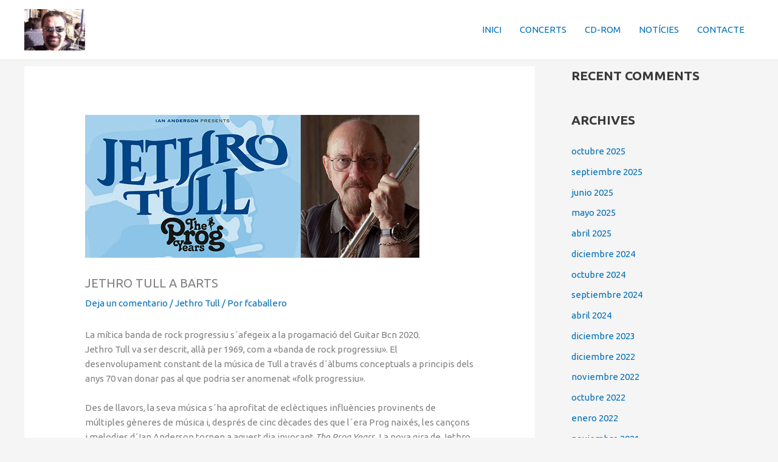

--- FILE ---
content_type: text/html; charset=utf-8
request_url: https://www.google.com/recaptcha/api2/anchor?ar=1&k=6LeuT9IiAAAAAF0_GS3g8eu5p-HLY3ohKThtK6zp&co=aHR0cHM6Ly9mZWxpeGNhYmFsbGVyby5jYXQ6NDQz&hl=en&v=PoyoqOPhxBO7pBk68S4YbpHZ&size=invisible&anchor-ms=20000&execute-ms=30000&cb=r053oumzn4x4
body_size: 48771
content:
<!DOCTYPE HTML><html dir="ltr" lang="en"><head><meta http-equiv="Content-Type" content="text/html; charset=UTF-8">
<meta http-equiv="X-UA-Compatible" content="IE=edge">
<title>reCAPTCHA</title>
<style type="text/css">
/* cyrillic-ext */
@font-face {
  font-family: 'Roboto';
  font-style: normal;
  font-weight: 400;
  font-stretch: 100%;
  src: url(//fonts.gstatic.com/s/roboto/v48/KFO7CnqEu92Fr1ME7kSn66aGLdTylUAMa3GUBHMdazTgWw.woff2) format('woff2');
  unicode-range: U+0460-052F, U+1C80-1C8A, U+20B4, U+2DE0-2DFF, U+A640-A69F, U+FE2E-FE2F;
}
/* cyrillic */
@font-face {
  font-family: 'Roboto';
  font-style: normal;
  font-weight: 400;
  font-stretch: 100%;
  src: url(//fonts.gstatic.com/s/roboto/v48/KFO7CnqEu92Fr1ME7kSn66aGLdTylUAMa3iUBHMdazTgWw.woff2) format('woff2');
  unicode-range: U+0301, U+0400-045F, U+0490-0491, U+04B0-04B1, U+2116;
}
/* greek-ext */
@font-face {
  font-family: 'Roboto';
  font-style: normal;
  font-weight: 400;
  font-stretch: 100%;
  src: url(//fonts.gstatic.com/s/roboto/v48/KFO7CnqEu92Fr1ME7kSn66aGLdTylUAMa3CUBHMdazTgWw.woff2) format('woff2');
  unicode-range: U+1F00-1FFF;
}
/* greek */
@font-face {
  font-family: 'Roboto';
  font-style: normal;
  font-weight: 400;
  font-stretch: 100%;
  src: url(//fonts.gstatic.com/s/roboto/v48/KFO7CnqEu92Fr1ME7kSn66aGLdTylUAMa3-UBHMdazTgWw.woff2) format('woff2');
  unicode-range: U+0370-0377, U+037A-037F, U+0384-038A, U+038C, U+038E-03A1, U+03A3-03FF;
}
/* math */
@font-face {
  font-family: 'Roboto';
  font-style: normal;
  font-weight: 400;
  font-stretch: 100%;
  src: url(//fonts.gstatic.com/s/roboto/v48/KFO7CnqEu92Fr1ME7kSn66aGLdTylUAMawCUBHMdazTgWw.woff2) format('woff2');
  unicode-range: U+0302-0303, U+0305, U+0307-0308, U+0310, U+0312, U+0315, U+031A, U+0326-0327, U+032C, U+032F-0330, U+0332-0333, U+0338, U+033A, U+0346, U+034D, U+0391-03A1, U+03A3-03A9, U+03B1-03C9, U+03D1, U+03D5-03D6, U+03F0-03F1, U+03F4-03F5, U+2016-2017, U+2034-2038, U+203C, U+2040, U+2043, U+2047, U+2050, U+2057, U+205F, U+2070-2071, U+2074-208E, U+2090-209C, U+20D0-20DC, U+20E1, U+20E5-20EF, U+2100-2112, U+2114-2115, U+2117-2121, U+2123-214F, U+2190, U+2192, U+2194-21AE, U+21B0-21E5, U+21F1-21F2, U+21F4-2211, U+2213-2214, U+2216-22FF, U+2308-230B, U+2310, U+2319, U+231C-2321, U+2336-237A, U+237C, U+2395, U+239B-23B7, U+23D0, U+23DC-23E1, U+2474-2475, U+25AF, U+25B3, U+25B7, U+25BD, U+25C1, U+25CA, U+25CC, U+25FB, U+266D-266F, U+27C0-27FF, U+2900-2AFF, U+2B0E-2B11, U+2B30-2B4C, U+2BFE, U+3030, U+FF5B, U+FF5D, U+1D400-1D7FF, U+1EE00-1EEFF;
}
/* symbols */
@font-face {
  font-family: 'Roboto';
  font-style: normal;
  font-weight: 400;
  font-stretch: 100%;
  src: url(//fonts.gstatic.com/s/roboto/v48/KFO7CnqEu92Fr1ME7kSn66aGLdTylUAMaxKUBHMdazTgWw.woff2) format('woff2');
  unicode-range: U+0001-000C, U+000E-001F, U+007F-009F, U+20DD-20E0, U+20E2-20E4, U+2150-218F, U+2190, U+2192, U+2194-2199, U+21AF, U+21E6-21F0, U+21F3, U+2218-2219, U+2299, U+22C4-22C6, U+2300-243F, U+2440-244A, U+2460-24FF, U+25A0-27BF, U+2800-28FF, U+2921-2922, U+2981, U+29BF, U+29EB, U+2B00-2BFF, U+4DC0-4DFF, U+FFF9-FFFB, U+10140-1018E, U+10190-1019C, U+101A0, U+101D0-101FD, U+102E0-102FB, U+10E60-10E7E, U+1D2C0-1D2D3, U+1D2E0-1D37F, U+1F000-1F0FF, U+1F100-1F1AD, U+1F1E6-1F1FF, U+1F30D-1F30F, U+1F315, U+1F31C, U+1F31E, U+1F320-1F32C, U+1F336, U+1F378, U+1F37D, U+1F382, U+1F393-1F39F, U+1F3A7-1F3A8, U+1F3AC-1F3AF, U+1F3C2, U+1F3C4-1F3C6, U+1F3CA-1F3CE, U+1F3D4-1F3E0, U+1F3ED, U+1F3F1-1F3F3, U+1F3F5-1F3F7, U+1F408, U+1F415, U+1F41F, U+1F426, U+1F43F, U+1F441-1F442, U+1F444, U+1F446-1F449, U+1F44C-1F44E, U+1F453, U+1F46A, U+1F47D, U+1F4A3, U+1F4B0, U+1F4B3, U+1F4B9, U+1F4BB, U+1F4BF, U+1F4C8-1F4CB, U+1F4D6, U+1F4DA, U+1F4DF, U+1F4E3-1F4E6, U+1F4EA-1F4ED, U+1F4F7, U+1F4F9-1F4FB, U+1F4FD-1F4FE, U+1F503, U+1F507-1F50B, U+1F50D, U+1F512-1F513, U+1F53E-1F54A, U+1F54F-1F5FA, U+1F610, U+1F650-1F67F, U+1F687, U+1F68D, U+1F691, U+1F694, U+1F698, U+1F6AD, U+1F6B2, U+1F6B9-1F6BA, U+1F6BC, U+1F6C6-1F6CF, U+1F6D3-1F6D7, U+1F6E0-1F6EA, U+1F6F0-1F6F3, U+1F6F7-1F6FC, U+1F700-1F7FF, U+1F800-1F80B, U+1F810-1F847, U+1F850-1F859, U+1F860-1F887, U+1F890-1F8AD, U+1F8B0-1F8BB, U+1F8C0-1F8C1, U+1F900-1F90B, U+1F93B, U+1F946, U+1F984, U+1F996, U+1F9E9, U+1FA00-1FA6F, U+1FA70-1FA7C, U+1FA80-1FA89, U+1FA8F-1FAC6, U+1FACE-1FADC, U+1FADF-1FAE9, U+1FAF0-1FAF8, U+1FB00-1FBFF;
}
/* vietnamese */
@font-face {
  font-family: 'Roboto';
  font-style: normal;
  font-weight: 400;
  font-stretch: 100%;
  src: url(//fonts.gstatic.com/s/roboto/v48/KFO7CnqEu92Fr1ME7kSn66aGLdTylUAMa3OUBHMdazTgWw.woff2) format('woff2');
  unicode-range: U+0102-0103, U+0110-0111, U+0128-0129, U+0168-0169, U+01A0-01A1, U+01AF-01B0, U+0300-0301, U+0303-0304, U+0308-0309, U+0323, U+0329, U+1EA0-1EF9, U+20AB;
}
/* latin-ext */
@font-face {
  font-family: 'Roboto';
  font-style: normal;
  font-weight: 400;
  font-stretch: 100%;
  src: url(//fonts.gstatic.com/s/roboto/v48/KFO7CnqEu92Fr1ME7kSn66aGLdTylUAMa3KUBHMdazTgWw.woff2) format('woff2');
  unicode-range: U+0100-02BA, U+02BD-02C5, U+02C7-02CC, U+02CE-02D7, U+02DD-02FF, U+0304, U+0308, U+0329, U+1D00-1DBF, U+1E00-1E9F, U+1EF2-1EFF, U+2020, U+20A0-20AB, U+20AD-20C0, U+2113, U+2C60-2C7F, U+A720-A7FF;
}
/* latin */
@font-face {
  font-family: 'Roboto';
  font-style: normal;
  font-weight: 400;
  font-stretch: 100%;
  src: url(//fonts.gstatic.com/s/roboto/v48/KFO7CnqEu92Fr1ME7kSn66aGLdTylUAMa3yUBHMdazQ.woff2) format('woff2');
  unicode-range: U+0000-00FF, U+0131, U+0152-0153, U+02BB-02BC, U+02C6, U+02DA, U+02DC, U+0304, U+0308, U+0329, U+2000-206F, U+20AC, U+2122, U+2191, U+2193, U+2212, U+2215, U+FEFF, U+FFFD;
}
/* cyrillic-ext */
@font-face {
  font-family: 'Roboto';
  font-style: normal;
  font-weight: 500;
  font-stretch: 100%;
  src: url(//fonts.gstatic.com/s/roboto/v48/KFO7CnqEu92Fr1ME7kSn66aGLdTylUAMa3GUBHMdazTgWw.woff2) format('woff2');
  unicode-range: U+0460-052F, U+1C80-1C8A, U+20B4, U+2DE0-2DFF, U+A640-A69F, U+FE2E-FE2F;
}
/* cyrillic */
@font-face {
  font-family: 'Roboto';
  font-style: normal;
  font-weight: 500;
  font-stretch: 100%;
  src: url(//fonts.gstatic.com/s/roboto/v48/KFO7CnqEu92Fr1ME7kSn66aGLdTylUAMa3iUBHMdazTgWw.woff2) format('woff2');
  unicode-range: U+0301, U+0400-045F, U+0490-0491, U+04B0-04B1, U+2116;
}
/* greek-ext */
@font-face {
  font-family: 'Roboto';
  font-style: normal;
  font-weight: 500;
  font-stretch: 100%;
  src: url(//fonts.gstatic.com/s/roboto/v48/KFO7CnqEu92Fr1ME7kSn66aGLdTylUAMa3CUBHMdazTgWw.woff2) format('woff2');
  unicode-range: U+1F00-1FFF;
}
/* greek */
@font-face {
  font-family: 'Roboto';
  font-style: normal;
  font-weight: 500;
  font-stretch: 100%;
  src: url(//fonts.gstatic.com/s/roboto/v48/KFO7CnqEu92Fr1ME7kSn66aGLdTylUAMa3-UBHMdazTgWw.woff2) format('woff2');
  unicode-range: U+0370-0377, U+037A-037F, U+0384-038A, U+038C, U+038E-03A1, U+03A3-03FF;
}
/* math */
@font-face {
  font-family: 'Roboto';
  font-style: normal;
  font-weight: 500;
  font-stretch: 100%;
  src: url(//fonts.gstatic.com/s/roboto/v48/KFO7CnqEu92Fr1ME7kSn66aGLdTylUAMawCUBHMdazTgWw.woff2) format('woff2');
  unicode-range: U+0302-0303, U+0305, U+0307-0308, U+0310, U+0312, U+0315, U+031A, U+0326-0327, U+032C, U+032F-0330, U+0332-0333, U+0338, U+033A, U+0346, U+034D, U+0391-03A1, U+03A3-03A9, U+03B1-03C9, U+03D1, U+03D5-03D6, U+03F0-03F1, U+03F4-03F5, U+2016-2017, U+2034-2038, U+203C, U+2040, U+2043, U+2047, U+2050, U+2057, U+205F, U+2070-2071, U+2074-208E, U+2090-209C, U+20D0-20DC, U+20E1, U+20E5-20EF, U+2100-2112, U+2114-2115, U+2117-2121, U+2123-214F, U+2190, U+2192, U+2194-21AE, U+21B0-21E5, U+21F1-21F2, U+21F4-2211, U+2213-2214, U+2216-22FF, U+2308-230B, U+2310, U+2319, U+231C-2321, U+2336-237A, U+237C, U+2395, U+239B-23B7, U+23D0, U+23DC-23E1, U+2474-2475, U+25AF, U+25B3, U+25B7, U+25BD, U+25C1, U+25CA, U+25CC, U+25FB, U+266D-266F, U+27C0-27FF, U+2900-2AFF, U+2B0E-2B11, U+2B30-2B4C, U+2BFE, U+3030, U+FF5B, U+FF5D, U+1D400-1D7FF, U+1EE00-1EEFF;
}
/* symbols */
@font-face {
  font-family: 'Roboto';
  font-style: normal;
  font-weight: 500;
  font-stretch: 100%;
  src: url(//fonts.gstatic.com/s/roboto/v48/KFO7CnqEu92Fr1ME7kSn66aGLdTylUAMaxKUBHMdazTgWw.woff2) format('woff2');
  unicode-range: U+0001-000C, U+000E-001F, U+007F-009F, U+20DD-20E0, U+20E2-20E4, U+2150-218F, U+2190, U+2192, U+2194-2199, U+21AF, U+21E6-21F0, U+21F3, U+2218-2219, U+2299, U+22C4-22C6, U+2300-243F, U+2440-244A, U+2460-24FF, U+25A0-27BF, U+2800-28FF, U+2921-2922, U+2981, U+29BF, U+29EB, U+2B00-2BFF, U+4DC0-4DFF, U+FFF9-FFFB, U+10140-1018E, U+10190-1019C, U+101A0, U+101D0-101FD, U+102E0-102FB, U+10E60-10E7E, U+1D2C0-1D2D3, U+1D2E0-1D37F, U+1F000-1F0FF, U+1F100-1F1AD, U+1F1E6-1F1FF, U+1F30D-1F30F, U+1F315, U+1F31C, U+1F31E, U+1F320-1F32C, U+1F336, U+1F378, U+1F37D, U+1F382, U+1F393-1F39F, U+1F3A7-1F3A8, U+1F3AC-1F3AF, U+1F3C2, U+1F3C4-1F3C6, U+1F3CA-1F3CE, U+1F3D4-1F3E0, U+1F3ED, U+1F3F1-1F3F3, U+1F3F5-1F3F7, U+1F408, U+1F415, U+1F41F, U+1F426, U+1F43F, U+1F441-1F442, U+1F444, U+1F446-1F449, U+1F44C-1F44E, U+1F453, U+1F46A, U+1F47D, U+1F4A3, U+1F4B0, U+1F4B3, U+1F4B9, U+1F4BB, U+1F4BF, U+1F4C8-1F4CB, U+1F4D6, U+1F4DA, U+1F4DF, U+1F4E3-1F4E6, U+1F4EA-1F4ED, U+1F4F7, U+1F4F9-1F4FB, U+1F4FD-1F4FE, U+1F503, U+1F507-1F50B, U+1F50D, U+1F512-1F513, U+1F53E-1F54A, U+1F54F-1F5FA, U+1F610, U+1F650-1F67F, U+1F687, U+1F68D, U+1F691, U+1F694, U+1F698, U+1F6AD, U+1F6B2, U+1F6B9-1F6BA, U+1F6BC, U+1F6C6-1F6CF, U+1F6D3-1F6D7, U+1F6E0-1F6EA, U+1F6F0-1F6F3, U+1F6F7-1F6FC, U+1F700-1F7FF, U+1F800-1F80B, U+1F810-1F847, U+1F850-1F859, U+1F860-1F887, U+1F890-1F8AD, U+1F8B0-1F8BB, U+1F8C0-1F8C1, U+1F900-1F90B, U+1F93B, U+1F946, U+1F984, U+1F996, U+1F9E9, U+1FA00-1FA6F, U+1FA70-1FA7C, U+1FA80-1FA89, U+1FA8F-1FAC6, U+1FACE-1FADC, U+1FADF-1FAE9, U+1FAF0-1FAF8, U+1FB00-1FBFF;
}
/* vietnamese */
@font-face {
  font-family: 'Roboto';
  font-style: normal;
  font-weight: 500;
  font-stretch: 100%;
  src: url(//fonts.gstatic.com/s/roboto/v48/KFO7CnqEu92Fr1ME7kSn66aGLdTylUAMa3OUBHMdazTgWw.woff2) format('woff2');
  unicode-range: U+0102-0103, U+0110-0111, U+0128-0129, U+0168-0169, U+01A0-01A1, U+01AF-01B0, U+0300-0301, U+0303-0304, U+0308-0309, U+0323, U+0329, U+1EA0-1EF9, U+20AB;
}
/* latin-ext */
@font-face {
  font-family: 'Roboto';
  font-style: normal;
  font-weight: 500;
  font-stretch: 100%;
  src: url(//fonts.gstatic.com/s/roboto/v48/KFO7CnqEu92Fr1ME7kSn66aGLdTylUAMa3KUBHMdazTgWw.woff2) format('woff2');
  unicode-range: U+0100-02BA, U+02BD-02C5, U+02C7-02CC, U+02CE-02D7, U+02DD-02FF, U+0304, U+0308, U+0329, U+1D00-1DBF, U+1E00-1E9F, U+1EF2-1EFF, U+2020, U+20A0-20AB, U+20AD-20C0, U+2113, U+2C60-2C7F, U+A720-A7FF;
}
/* latin */
@font-face {
  font-family: 'Roboto';
  font-style: normal;
  font-weight: 500;
  font-stretch: 100%;
  src: url(//fonts.gstatic.com/s/roboto/v48/KFO7CnqEu92Fr1ME7kSn66aGLdTylUAMa3yUBHMdazQ.woff2) format('woff2');
  unicode-range: U+0000-00FF, U+0131, U+0152-0153, U+02BB-02BC, U+02C6, U+02DA, U+02DC, U+0304, U+0308, U+0329, U+2000-206F, U+20AC, U+2122, U+2191, U+2193, U+2212, U+2215, U+FEFF, U+FFFD;
}
/* cyrillic-ext */
@font-face {
  font-family: 'Roboto';
  font-style: normal;
  font-weight: 900;
  font-stretch: 100%;
  src: url(//fonts.gstatic.com/s/roboto/v48/KFO7CnqEu92Fr1ME7kSn66aGLdTylUAMa3GUBHMdazTgWw.woff2) format('woff2');
  unicode-range: U+0460-052F, U+1C80-1C8A, U+20B4, U+2DE0-2DFF, U+A640-A69F, U+FE2E-FE2F;
}
/* cyrillic */
@font-face {
  font-family: 'Roboto';
  font-style: normal;
  font-weight: 900;
  font-stretch: 100%;
  src: url(//fonts.gstatic.com/s/roboto/v48/KFO7CnqEu92Fr1ME7kSn66aGLdTylUAMa3iUBHMdazTgWw.woff2) format('woff2');
  unicode-range: U+0301, U+0400-045F, U+0490-0491, U+04B0-04B1, U+2116;
}
/* greek-ext */
@font-face {
  font-family: 'Roboto';
  font-style: normal;
  font-weight: 900;
  font-stretch: 100%;
  src: url(//fonts.gstatic.com/s/roboto/v48/KFO7CnqEu92Fr1ME7kSn66aGLdTylUAMa3CUBHMdazTgWw.woff2) format('woff2');
  unicode-range: U+1F00-1FFF;
}
/* greek */
@font-face {
  font-family: 'Roboto';
  font-style: normal;
  font-weight: 900;
  font-stretch: 100%;
  src: url(//fonts.gstatic.com/s/roboto/v48/KFO7CnqEu92Fr1ME7kSn66aGLdTylUAMa3-UBHMdazTgWw.woff2) format('woff2');
  unicode-range: U+0370-0377, U+037A-037F, U+0384-038A, U+038C, U+038E-03A1, U+03A3-03FF;
}
/* math */
@font-face {
  font-family: 'Roboto';
  font-style: normal;
  font-weight: 900;
  font-stretch: 100%;
  src: url(//fonts.gstatic.com/s/roboto/v48/KFO7CnqEu92Fr1ME7kSn66aGLdTylUAMawCUBHMdazTgWw.woff2) format('woff2');
  unicode-range: U+0302-0303, U+0305, U+0307-0308, U+0310, U+0312, U+0315, U+031A, U+0326-0327, U+032C, U+032F-0330, U+0332-0333, U+0338, U+033A, U+0346, U+034D, U+0391-03A1, U+03A3-03A9, U+03B1-03C9, U+03D1, U+03D5-03D6, U+03F0-03F1, U+03F4-03F5, U+2016-2017, U+2034-2038, U+203C, U+2040, U+2043, U+2047, U+2050, U+2057, U+205F, U+2070-2071, U+2074-208E, U+2090-209C, U+20D0-20DC, U+20E1, U+20E5-20EF, U+2100-2112, U+2114-2115, U+2117-2121, U+2123-214F, U+2190, U+2192, U+2194-21AE, U+21B0-21E5, U+21F1-21F2, U+21F4-2211, U+2213-2214, U+2216-22FF, U+2308-230B, U+2310, U+2319, U+231C-2321, U+2336-237A, U+237C, U+2395, U+239B-23B7, U+23D0, U+23DC-23E1, U+2474-2475, U+25AF, U+25B3, U+25B7, U+25BD, U+25C1, U+25CA, U+25CC, U+25FB, U+266D-266F, U+27C0-27FF, U+2900-2AFF, U+2B0E-2B11, U+2B30-2B4C, U+2BFE, U+3030, U+FF5B, U+FF5D, U+1D400-1D7FF, U+1EE00-1EEFF;
}
/* symbols */
@font-face {
  font-family: 'Roboto';
  font-style: normal;
  font-weight: 900;
  font-stretch: 100%;
  src: url(//fonts.gstatic.com/s/roboto/v48/KFO7CnqEu92Fr1ME7kSn66aGLdTylUAMaxKUBHMdazTgWw.woff2) format('woff2');
  unicode-range: U+0001-000C, U+000E-001F, U+007F-009F, U+20DD-20E0, U+20E2-20E4, U+2150-218F, U+2190, U+2192, U+2194-2199, U+21AF, U+21E6-21F0, U+21F3, U+2218-2219, U+2299, U+22C4-22C6, U+2300-243F, U+2440-244A, U+2460-24FF, U+25A0-27BF, U+2800-28FF, U+2921-2922, U+2981, U+29BF, U+29EB, U+2B00-2BFF, U+4DC0-4DFF, U+FFF9-FFFB, U+10140-1018E, U+10190-1019C, U+101A0, U+101D0-101FD, U+102E0-102FB, U+10E60-10E7E, U+1D2C0-1D2D3, U+1D2E0-1D37F, U+1F000-1F0FF, U+1F100-1F1AD, U+1F1E6-1F1FF, U+1F30D-1F30F, U+1F315, U+1F31C, U+1F31E, U+1F320-1F32C, U+1F336, U+1F378, U+1F37D, U+1F382, U+1F393-1F39F, U+1F3A7-1F3A8, U+1F3AC-1F3AF, U+1F3C2, U+1F3C4-1F3C6, U+1F3CA-1F3CE, U+1F3D4-1F3E0, U+1F3ED, U+1F3F1-1F3F3, U+1F3F5-1F3F7, U+1F408, U+1F415, U+1F41F, U+1F426, U+1F43F, U+1F441-1F442, U+1F444, U+1F446-1F449, U+1F44C-1F44E, U+1F453, U+1F46A, U+1F47D, U+1F4A3, U+1F4B0, U+1F4B3, U+1F4B9, U+1F4BB, U+1F4BF, U+1F4C8-1F4CB, U+1F4D6, U+1F4DA, U+1F4DF, U+1F4E3-1F4E6, U+1F4EA-1F4ED, U+1F4F7, U+1F4F9-1F4FB, U+1F4FD-1F4FE, U+1F503, U+1F507-1F50B, U+1F50D, U+1F512-1F513, U+1F53E-1F54A, U+1F54F-1F5FA, U+1F610, U+1F650-1F67F, U+1F687, U+1F68D, U+1F691, U+1F694, U+1F698, U+1F6AD, U+1F6B2, U+1F6B9-1F6BA, U+1F6BC, U+1F6C6-1F6CF, U+1F6D3-1F6D7, U+1F6E0-1F6EA, U+1F6F0-1F6F3, U+1F6F7-1F6FC, U+1F700-1F7FF, U+1F800-1F80B, U+1F810-1F847, U+1F850-1F859, U+1F860-1F887, U+1F890-1F8AD, U+1F8B0-1F8BB, U+1F8C0-1F8C1, U+1F900-1F90B, U+1F93B, U+1F946, U+1F984, U+1F996, U+1F9E9, U+1FA00-1FA6F, U+1FA70-1FA7C, U+1FA80-1FA89, U+1FA8F-1FAC6, U+1FACE-1FADC, U+1FADF-1FAE9, U+1FAF0-1FAF8, U+1FB00-1FBFF;
}
/* vietnamese */
@font-face {
  font-family: 'Roboto';
  font-style: normal;
  font-weight: 900;
  font-stretch: 100%;
  src: url(//fonts.gstatic.com/s/roboto/v48/KFO7CnqEu92Fr1ME7kSn66aGLdTylUAMa3OUBHMdazTgWw.woff2) format('woff2');
  unicode-range: U+0102-0103, U+0110-0111, U+0128-0129, U+0168-0169, U+01A0-01A1, U+01AF-01B0, U+0300-0301, U+0303-0304, U+0308-0309, U+0323, U+0329, U+1EA0-1EF9, U+20AB;
}
/* latin-ext */
@font-face {
  font-family: 'Roboto';
  font-style: normal;
  font-weight: 900;
  font-stretch: 100%;
  src: url(//fonts.gstatic.com/s/roboto/v48/KFO7CnqEu92Fr1ME7kSn66aGLdTylUAMa3KUBHMdazTgWw.woff2) format('woff2');
  unicode-range: U+0100-02BA, U+02BD-02C5, U+02C7-02CC, U+02CE-02D7, U+02DD-02FF, U+0304, U+0308, U+0329, U+1D00-1DBF, U+1E00-1E9F, U+1EF2-1EFF, U+2020, U+20A0-20AB, U+20AD-20C0, U+2113, U+2C60-2C7F, U+A720-A7FF;
}
/* latin */
@font-face {
  font-family: 'Roboto';
  font-style: normal;
  font-weight: 900;
  font-stretch: 100%;
  src: url(//fonts.gstatic.com/s/roboto/v48/KFO7CnqEu92Fr1ME7kSn66aGLdTylUAMa3yUBHMdazQ.woff2) format('woff2');
  unicode-range: U+0000-00FF, U+0131, U+0152-0153, U+02BB-02BC, U+02C6, U+02DA, U+02DC, U+0304, U+0308, U+0329, U+2000-206F, U+20AC, U+2122, U+2191, U+2193, U+2212, U+2215, U+FEFF, U+FFFD;
}

</style>
<link rel="stylesheet" type="text/css" href="https://www.gstatic.com/recaptcha/releases/PoyoqOPhxBO7pBk68S4YbpHZ/styles__ltr.css">
<script nonce="ABo8NoL31e4YjlWgPx9S2Q" type="text/javascript">window['__recaptcha_api'] = 'https://www.google.com/recaptcha/api2/';</script>
<script type="text/javascript" src="https://www.gstatic.com/recaptcha/releases/PoyoqOPhxBO7pBk68S4YbpHZ/recaptcha__en.js" nonce="ABo8NoL31e4YjlWgPx9S2Q">
      
    </script></head>
<body><div id="rc-anchor-alert" class="rc-anchor-alert"></div>
<input type="hidden" id="recaptcha-token" value="[base64]">
<script type="text/javascript" nonce="ABo8NoL31e4YjlWgPx9S2Q">
      recaptcha.anchor.Main.init("[\x22ainput\x22,[\x22bgdata\x22,\x22\x22,\[base64]/[base64]/MjU1Ong/[base64]/[base64]/[base64]/[base64]/[base64]/[base64]/[base64]/[base64]/[base64]/[base64]/[base64]/[base64]/[base64]/[base64]/[base64]\\u003d\x22,\[base64]\x22,\x22D8OWwo3DjMOfwrTCmnbDrMKBejZHwp/[base64]/EcOiw57Crx/CmsKGw4F7wpbDkgnDgMOLV8OFKcOQJkp4bmg0w64pYnfCkMKvXGMYw5TDo3B7WMO9d1/DlhzDmlMzKsOTPzLDksOuwqLCgnk0wrfDnwRPF8ORJGYZQFLCmMKWwqZEThjDjMO4wojCscK7w7Y1wpvDu8ORw7LDg2PDosK/w4rDmTrCscK1w7HDs8O8DFnDocKBPcOawoAPfMKuDMO+AsKQMXUxwq0zbMOxDmDDpELDn3PCrcO4eh3Cj3TCtcOKwrPDvVvCjcOSwp0OOUgnwrZ5w6EIwpDClcKkRMKnJsKgGw3CucKXZsOGQxlcwpXDsMKdwp/DvsKXw57Dr8K1w4lTwpHCtcOFWMO8KsO+w5l2wrM5wrIMEGXDh8Oad8Ogw7IWw71iwqcXNSV5w6paw6NfCcONCmpAwqjDu8OWw4jDocK1UALDviXDjCHDg1PCt8KLJsOQESXDi8OKCcKrw65yGArDnVLDlgnCtQIuwr7CrDkkwp/Ct8KOwqNKwrp9FGfDsMKawrsIAnwzccK4wrvDmMK6OMOFPsKJwoAwFMO7w5PDuMKjDAR5w7HClD1DURNgw6vClcOhDMOjey3ClFtdwoJSNnbCpcOiw59zayBNN8OCwoodQcKxMsKIwpdCw4RVRgPCnlppwqjCtcK5AVo/w7Yewr8uRMK1w73CinnDgcO6Z8OqwozCggd6DQnDk8OmwpbCnXHDm04Sw4lFA3/CnsOPwpsGX8O+CcKpHldFw7fDhlQew6JAckzDqcOcDktKwqtZw7rCucOHw4Y3worCssOKbsKIw5gGSyxsGTRUcMOTAMOTwpoQwrEUw6lAbsOhfCZdMCUWw6jDjijDvMOoCBEIbmcLw5PCnFNfaU9lMmzDsUbCliMRQEcCwqXDr03CrRdRZWw5VkAiPsKzw4s/WzfCr8KgwpI5wp4GUcO7GcKjNAxXDMOFwpJCwp1hw7TCvcOdYMOwCHLDv8O3NcKxwofChyRZw6nDoVLCqRTChcOww6vDi8ONwp83w6MjFQEkwo8/dA53wqfDsMOcMsKLw5vCs8KAw58GNsKzSR12w5ocHMKxw6Q4w6FuUcKgw4Nzw6Mtw5/[base64]/[base64]/[base64]/DigJiLsKwOsKlw713wogwQcOnEhoILybCjT7DtcKLw6TDvTkGw5bCun/CgMKDEGjDlMOiCMO1w4JGOkXCpSUIQVbCrcKgZMOPw54ewqhNN3J5wozCpsKnVMOewpxKwrDDt8KieMOeCyRow7V/XsKvwr/DmiPCtMOjMsOQUUfCpH8rNMKXwpYiwqPChMOCO2JqE1R9w6dQwpQkOcKjw6E2wq/[base64]/KQMSf8Kxwq3CtwvDrcKAwp3Cpi4tGgEaby1Xw4Ymw7nDhVpXwoTDiwfCgHPDi8O/XMOkKMKEwohXQwnDo8KXBX3DssOnwofDsz7DoXsWwobCnwUjwrDDmTDDmMOiw41Awr3Dq8OQw6RVwrU2woltw7YpI8K8IsOIGmTDm8KAH3MiRsOyw6YCw6PDr2XCmCNaw4rCicOMwpJMKMKML3HDk8OyLMOcQijCk1vDusKlaCBjJgHDrMOCWW3Cg8OewoLDshbCvV/DoMKwwq5iBGETFMOvbFRWw7UNw5BNaMK+w5FCaHjDvcKaw7/DgcKSdcOxwplJVBbCtAzChsO5ccKvw7TDv8K8w6DCsMOCwqzDrFwvw4tfSF/CokZWclXCjR/CuMO7wpnDpnUVw6tAw5UqwrArZcKzSsOpJSvDo8KMw41NVCZ2bsOrEBIZQsKewphJScOwB8OVKsOlUjjCnUVyLcKEw4xqwoLDl8KtwobDm8KLfwQrwrIaHsOvwrnDvsKKIcKbC8K+w71lwpoVwoLDukLCosK2FUUwXVHDnE3Cr0AgQX5cRF/DoBfDvXzDtMOdVCoudcKbwovDtUnDsDHCvsKWwpbCn8OXwpINw79WADDDkEDCpiLDkQ/DmkPCp8OFJMKEe8K+w7DDiV8WYn/Cj8OUwpNtw71hIgnCuTRiGFNPwpx6FT4Yw5x/[base64]/[base64]/CmCxJwrHDt3BjZ8K8VGJ8w6sSw7BZw4N5wp9mcMOJCMOCWsOEQcOVNcOSw4nDtkvCsnTCm8KFwqHDicKhbEzDpjsuwrTDn8O0wpnCi8KLEgBywqJhw6nDkhIvXMOHw6TCgEwOwrx/wrQEV8Osw73DjksWSHtkM8KAO8OHwqs/B8OXWWvCksKvOMOWCMKTwrQNacK4YMKowppoRQXCkxHDnx9gw6piRVzDl8K5YcK+wrk3UcOCDsK4MkHClsOPUMOVw5DChcK+C3xLwqRMwpTDsGpTwp/DvR8NwqnCqsKSOFVhCBYfZMOVEVPChAY5fRFvRTHDkjfDqsOUHmwCw4drAMOJfcKTX8OxwrVuwrjDv3JaJSHChxVBSzhGw6cJQCrCiMObMWPCt3Rwwog/cnABw5LDo8Ohw4HCkcOjw5hrw5bClitDwofDmsOdw63ClMKDeg9BAcOPRiTCmcKYY8O0AxHCswYLw4vCv8O7w6vDj8KDw7IKf8OAJgzDr8O5w6Qxw5HDpE7DrcO/[base64]/DtcO5w5FxOMOgw7DDmsOHw6sEAMKDwqHCisOnSMKIfcOLw4VrIj1IwonDg2rDrsOMZMKCw6URwrYMBsOoLMKdwqA5w4h3bBfDi0B7w7HCjCkzw5c+JD/[base64]/[base64]/[base64]/Cv8KRYMKBw4t1w4PDocOxCTxsbsOOw5rCssO+bgQrDsO0woN3wqLDkSjChsK1wq0MCMKCaMO6QMK8wozDocKmWk96wpc5w5Auw4bCq0zClsOYTcONw5TCiBcrwq0+woVhwpMBwqXDqF/CvFHCkXMMw7nCv8Oaw5/DjGHCq8O1w4vDmlHCkQXCsifDj8OgWkjDnCzDq8OuwozCq8OkMMKsG8KYD8ObP8OPw4nCicOzwrbClUETFzsZSnVMc8KcCcOtw6vDjsOYwoVdwp7DsG0wI8K1SjYWFMOFTXhxw7gowowyMcKcJcOQC8KGbcO0GcK5w4kseW3CrcOfw7AvPMKSwoxxw6PCtn/[base64]/DgMK2w6oQe8KYwpLCkx3DncK5wo/DrMO2Q8KNwqDCiMO/AMKFw6jDoMOhXMOUwrBwMcKPwpPCg8OMVMOaB8ObHzTDj1kPw5M0w4PCgsKZE8OSw7jCqmVhwrXDocKxwqxUOxDDn8OoLsKtwrDCnirCgSMFw4YJw708wow8KS3Dl0sowqDDssOSZsOBRWXDhsKxw7g8w7bDj3d2wq1kYS3CpX/[base64]/Cl1MMwq46S8OFw7wHw7wZF8OJTsKZw53Do8OGS8KEwq1Lw57DkcKhMDkUMsOzAAjCksO+wqk4w4Ftwrk8wrPCpMObdcKRwprCm8K6wq8ZR3/DgcKPw67Co8KLPAwZw6/DicKdCFzDpsOBwqjDocOBw4fCscO2w488w6vCkcKrRcO1PMOvHiHCimPCrsKTG3LCtMOGwpHDjcOIJVZZG2YAw6llwrBIw6prwpdXTm/CsnPDth/CumAzecO+PgE7wqsFwpzDtzLChcO6woBAQsKlaQDDmAXCtsOFSHTCoW7Cr0tteMKPQF0MbmrDusOjw7AvwqsOd8O1w6TCsnrDmMO4w6EtwqvCnHTDvAsfMAvClHMqS8K+D8K2eMOtYsOLE8OlZlzDisKnOcKrw7/DkcK3JsKqw5taBm/CpnLDjj/CscOfw7VUc1TCnzfCmXVxwpVAw5pdw64DT2pIw6ppNMOOw4x8wql8L37CkMOFw5HDs8O8wr8XSAPDmU09GsOoTMOOw5ULwqzCj8ObMMOHw7/DqnzDjDrCo1XDpGjDhcKkMVTDgT5COHTCuMOow77DvMK6w77Cv8Odwp/DhjhHejt2worDrg9lSWlBPVs5fMO3wq3ClAcZwrXDggM3wppeTMKyH8Oyw7bCm8OScDzDjMK/Inccwp/Dt8OIXCIAw6R1c8O2w47DisOowrwzw4x6w5vCgMOKOsK3FXJAbsOywq4vw7XCksKlTMONwpvDnm3DgMKOYcKnZMKRw7dIw7vDhWxLw47CgMOIw4vCkUfDrMOkNcKHCGEXJh0aUSVPw7NFbMKLD8OIw4DCn8OAw6/[base64]/CsWI1wobDikXDj8Otw5PDrmdtw6ZGIMO0w5vCi2EAw4/Dt8KYw7ApwpnDrlrDnX/DkHXCusOvwo/CuSTDp8KsVcOKRQPDjMOuR8K7OHlNZMKSZsOKw7zDusKcWcKjwoXDh8KLT8O+w5RowpHDvMKTw65/OmPCjsO+w6ZeWcOxXE/DucK9JhjCsisNUMOuFEbDjA8wJcOEDcOoQcKGc0wMVysyw4fCjAEJwpcVccK6w5fCksKyw5Abwqk6wo/DvcO9ecOaw4JFNyfCvsO0esODwpYRw54qw77DrMOswqI4wprDvMKVw4Zuw43DlMKAwpHCksKmw7JeInzDn8OFAsOzwpfDglxjwrfDoFBiw54iw5oSDsKRw7YSw5hGw6vCtjIbwo3CscOzQVTCsxUEFT8qw64MLsKMd1Mqwp1Cw7rDo8OGKcKAWcO4ZgHDhcKnZy/ChcKvIW0zGsO6w43DlCfDgm4fF8KTbVvCs8KRZSMwTsODw6DDksOeNwtFw5vDnj7DucKiw4PCicOewotiwqDCoB8Mw4x/wr4qw7sFfA7ChcK7w7xpw6JYGEcUw7cbMMKUw4TDkCB4CMOMU8KKNcK5w6bDjMOaBMKyCcKuw4vCpTjDi1/[base64]/[base64]/A8ONEcOgw5DDo8KFLsKmw4kDKMKaOsKaNnB+w5XDuDXDh2fDg27DnSDCsB56I1oIdBB9wqjDmMO4wotRbMK7SMK3w7DDsFjCn8Kzw7AzH8KHI2Imw6p+w6QCLcKvBgcIwrAnGMK3FMKkTh/CqlxSbsOqFUrDvjhuBMKpN8Ojwpx2ScOnbMOwN8Ocw6Y9VBcxaiTDthTCgC3CgSdrF1XDgsKtwq/DtsOfEQ7CnBDCjsOYw5TDiDnDgMOzw79SZEXCtg9oOnLCisKQeEJZw6HCtsKCA0FibcKlVSvDvcOYWWnDnsO8w7NdAj9eVMOuYMKXDj0tKFTDvHXCngIyw4HDjcKVwpNHCDPCq1ABHMKTw6zCkT7Cg1TCmMKhXsKOwrcOM8KnPyxWw6JkI8OzJwV/wo7DvGk7X2ZEw5LDs00kwrEWw6IQSgYCT8Kqw7Bjw4UzasKtw5o9JcKSGMOjFwrDssKDNiZkw5zCqcOQVjoGEhLDucOcw5VhLRwHw48OwoTDq8KNVsO4w4obw4vCmFnDrMKlwr7Dt8OkVsOtGsO7w6TDqsKkVMKnRMK2wqTDpBDDpnjDqWJ7CQ/DhcOewqzDthLCksONwqp6w4PCmVAiw6rDpS8ZWsK7W1rDl0bDjQnChDbCmcKCw5g9ZcKFf8O6K8KHFsOpwqbCisK+w7xKwo97w6oifj3Dg3bDnMKvPsKBw6UEwqfDvEzDg8OuOkMPPsOUGcK6C1bCjsOwaDINGsKmw4N6FhbDsW1Zw5o4ecKuZ38Dw7/CjGLDmMOQw4BgO8KOwrvCi0cnw6tpesOyNCfCmHvDulEAah3Ch8OBw7PDjjUqTkkrFcKIwpIQwrNxw53DqWQ1OwnCuhzDuMKbTi3DpMOdw6Ikw4sWwqUwwoZyf8KadzNWXcO4wrbCkVQHw7/DgsODwpNMT8KwCMOIw44PwozCgiXDhMKow4HCp8O7wohnw7HDtcKjczd1w43CjcK3w4s3TcOwUik7w655aVLDosOnw6J/UsODWjphw5PCg25GVDBJIMOqw6fCsnFqw7JxXMKzIsOwwoDDg03DkhPCmsOkd8OsbjTDvcKWwpfCog0iwqhVw7EHKMO1wpAcWErCoVQKCSVmFMOYwpnClXg3Sh4Sw7fCssK0XMKJwpjDnXfDhmPCh8OKwpYIYjVbw4gHGsK/[base64]/w7p0B3PDp1BUw69iVlrCiSDDocOJW0V6bMKILMKmworDpFtPw4/CnDTCoS/[base64]/H3kpbWTDpU80OMKvKmvDl8OPwpvChsKTScKIw543TMKwUMKfdUAVCA7CqAhdw7orwp/DicO+HMOfdcOKXH90cCDCkAg4woLCt0LDjCF4c00Dw5FhB8Ojw45AeB3CisOQQMOgQ8ObEsOTR3ldRijDk3HDjcKeVsKfe8OSw4vCswPCksKWSBwXElDDn8KjZhMxOGxDJ8K5w6/DqDvDqBbDvBYDwqkjworDgADCkwFCY8OWw5vDvlrDnMKBMirChQJuwrfDm8OOwoV4wosXW8OhwqrDjsOaDFp5NRjCqyUVwrIfwr98AsKPw6/Dt8OVw5sswqkzQj4wFGTCn8OqfjvDmcOpAsKUVynDnMKXw6rDucKJaMOhw4RZSVMzw7bDlcKZcg7Cp8OcwoPCpcOKwrQsLcK0WkwHNWJPUcOIZMKWNMOneh7DsQrDm8Oiw7obeifDlMO1w7TDuD5vScOowpFrw4Ybw54kwr/CnFsJXDXDiRfDgMOjR8Oxw5hRwpnCucO3wpzDjMKPEXxyT3bDiF4Gwq7DpiwVJMO1A8KPwrXDl8Ogw6fDscK0wpEMUcOZwpTChsKUesKfw4wVdsK4w77CuMOOScKNMQ7ClD/DrcOvw4plWmgGQsK9w7TCkcKiwrRgw5pWw7YqwrJbwqQWw4V3HcKZF1QdwpDCh8OewqjCjsKGfjUgwonDnsO7w7xdFQ7DlMOawrESdcKRUiN5AsKBCCZFwoBbG8OtEA5RfsOYw4VaN8OoRi/CsGkww7JzwqfDv8OUw7rCpXfCmMK7MMOmwr3Cv8OmcAfCr8OjwqTCrUbCuHsMwo3ClRkpw7FwTQnCncKHwrfDinLCn0jCs8ONwrBBw6cEwrREwqkfwpbDkjIyFsOqbcOqw6TCtyV1wrhOwpIjC8OkwrrCiCrCr8KcHcOmUMKCwobDmXLDrwpywqPCmsOPwoUGwqZzw6/Cp8OSdiPDgUpMB1HCtDPCsyPCuy9AHR3CscODDxxiw5fCgH/DpMOLQcKSTzRTY8KcZ8KUw67Do0LCqcK9PsOJw5HCn8Kcw51qLHfClMKJw4IMw4zDpcOYTMKnc8KywoPDt8OLwpIzfMODS8KZT8OqwpEewptSGFlTdzzCpcKHWGLDjsOyw5hjw4zDiMOQcn/Dun1rwqHCtC47M1IjDMK5dsK5WHcGw4HDg3xQw47CjnN9GMKDMBPDisOKw5J5wr5VwpV0wrfCmcKdwoPDok/ChxB9w5ped8Ooc0LDhsOlDMOMDCnDjBosw47CkWDCgcOcw6jCvXtvLgbCs8KIw4txVMKnwrhGwq/[base64]/DiMKvw77Dn8OtUUzDjDHDs8Ktw7rDrW5vR8KUwrhZw5PCgHvCtcKDwr9IwpkJWV/[base64]/CvAI7woTDhzcnDMKkS8KbwofDiG5LwpgUw6HCl8Kwwo7CgQQWwrl5w4RNwqHDkTFyw5URBw8awpgwE8OEw4DDugAYwroWe8OVwq3CrcK1w5HCimdnbUE2ESHCq8KnfhHDmDRIRsOMDsOqwos4w57Dt8O7LhxmWsKATsKXGMOrw4FLwoLDosOVZ8K/DsO/[base64]/[base64]/w6cKwohEJFPCh8KHwoIkw5oSwpZ6w5ZOw45Kw6QCcC8DwoTCjy/[base64]/CgjDChsOiwrwDwpVDeX8CwrDChABoTMO/wptkw5HCtcOeUng5w4jDmgpPwonDuyBEKVDCt1HDvsKzU0F+wrfDt8K0wqB1wqjDqW3Dm1nCj1bCo2VyMlXCgsKmw7UIGsKpJ1lmw7cFwqw2wr7DrFJXWMOlwpbDm8Kswp3Cu8KeGsKEHcO/LcOCbMKIOMKPw7LCm8OPacOFRH1Tw4jCs8KdMMOwGsOjbi/DtjDCv8O+wozCkcOuNh9Yw63Ds8KBwrx3w4rDm8O7wovDj8KRJV3DllPDu0bDkWfCh8KVG2/DlEolX8Ojw4oOKsO6SsOkw6UXw4/DiH7CijU9w7bCr8Oiw4UFesOnIz5BGcOkIHDChjnDnsKBYCYeWsKDQRE5wq1SR0rDtFMcHlrCvcKIwoILRX7CiVLChFDDhgcjw6V3w7nDgMKkwqnCm8Krw6DCpFPCkMK5Pk/CvcO2OcOpw5QAM8KMNcOBw6kPwrE+IxbClwHDsAB6SMKFWTvCtSjDtyodeQUtw6gDw7sXwoZOw5DCv2PDisK/wrkLXsOJMFrDlgEUwrjDo8OaXFVGb8O7OsKYTHfDh8ORFjQxw7o5OMKEQsKqJU8/D8O9wo/Dpgh/wqkJwqzCkT3CnTTCkhkEVi3ClsOMwr3DtMKeaHbDg8OEdSxqBkYkwojCjcKKIcOyLm3DqMK3AgVKBy8fw7tKU8KCwrbDgsO/[base64]/DqS96w6zDkcK4w6gYJcKsLMOLwqzCvxTCjF/DgS0mVMK0cwrDhw4tAsKzw65Cw6dYYMKXZzMhwojCpDp3QVgTw4TDjsKCJSzCu8OswrrDlcOew68aBxxNwpjCv8Kgw7FhOcKBw4bDjsKFD8KPwqvCosO8wo/CsksXCsKyw4VEwqcUYcKtw5zCmsOSKhHCmsOIVCzCgcKyXAbCvMK+wqfCjnbDpz3CgMO6wodIw4/CusO3JUXCjTXCl1LDgMO1wqnDsUzCtjEtw6E6fMKgc8Ogw6rDkSTDpDnDu2PCiRc1WwYFwpUzw5jCuSl0GMK1FsOaw4VVRBYQwrw1KWLDiQ3DmcOWw4LDocKUwqsWwqFYw5cVVsOkwrAPwoDDssKcwpgrw6zCvMK/[base64]/DqElGOsKGQsKcYcKIS8Kvw5lvR8KtbUpuwqh5EcKjwoPDoDkAEWFEamchwpfDpsK7w7xtfcOhHSxFY0EjZ8KjLghFIBMeEhJqw5cpecO4wrQLwr/CmMKOwpEnXn17EsKTwptiwoLDmMK1c8OSQsKmw7TDjsKDfAsGwpvDpMKVesOBNMO5wpXCkMOVwppOSWlja8OzWCZdPlglw6bCvsKsK2ZnUnUXIcK6wpkTw4JKw6MawqcMw6zCsWUUBcOMw6QABsOOwpbDhj8Uw4TDjm/CncKnQX/CmMOpYDcYw4xQw51/[base64]/CgRHDtMOQVSTClwXDicKQwodyUsOJB0xXw7tmwr3CuMKbw4pABAQ5w5/DocOaGsOFw5DDucOMw6V1wphPPRZtMh3DnMKKW3rDjcO/[base64]/w4ZTwqvDgcK7w5k3eMODwqrDuBJdQMOtKMOpKw0Kw6ByZj3DvcKaTcKfw7E7QMKWRVXDpGLCjsKYwqXCscKww6B1CMO9CsK0w5PDr8ODw549w7jDthLDtsKqwo8pZB1hBAoXwqnCo8Koa8OgZsOyMzLCrX/[base64]/DtMKwXMO2FsOcGShTc8OPPsODQmAiGDDDrMO2w7hjQ8OgBG5LC1ZWw4rClcOBbHnDtS/DvQ3DpQXCu8OywrprNsKKwpTDkW/DgMOKcxrCoFpBflNFTMK3M8KPBDvDpQllw7QAV3TDpcKuw5/CsMOjJBoXw5jDrX1tbDPCrMOlwrXDtMOCw77Dl8Kjw4fDs8ODwodoTWfCmMK9FUF/OMOyw6xdw7vDncO5wqHDhwzDssO/[base64]/DnMKfwpvCj8OXS8KtwqXDusOmMsKtWsKswqU2IG/Cv31/YsKFw7DDqMK1AMOcSMO6w6YmBUPCuybDqjNeOw5xegZ0Pl4owrwYw7MCwoDCisK8NMK6w5jDoEZrHW8VYMKZaTnDgsKtw6vDo8Kdf3PCssOaBVTDrsK+LlrDvCJqwqrCsXsSw6nDrSxxeR/Dq8KhN2w9cHJZwr/Dmh0TGgBhwpd1DcKAwpgPUcOwwqAEwoUOZsOpwrTDqkBGwpHDhULCpMOULzrDisKTJcOtY8KMw5vDqsOVIDsBw7LDpVd+JcKqw61UehfDpSgpw7leBVJEw5/Ck0tHwrnDh8OHUcKuwoLCkSrDpWMsw5DDiHxteyd7NULDjyBTU8OJOiPDvMO4wq98JjdgwpUowq4IKmTCtsK7fCVIG0k7wpPCq8OcGC7CoFvCpGM9EcOifsKLwrUIwrHClMKAw5HCucOhw6U5QsK8wrNCacKIw7fCtRjDlcO9wr3Cnl1hw5PCmmjCnS/CgsOOVXzDrixiw7LCnhcSwp7DpcKzw7bDljTCqsO0w5NCwqLDqX3Cj8KfJyENw5XDlDbDicKkWcKieMONHQ/CsE1NbcKTXMOHLTzCmMOOw61GBXbDsGskacKZw6HDiMK7GsO5JcOMb8K2w43Cg0/[base64]/WVx+RSkuwpDCpcOFYMK9w6TDucOkZ8Obw45tMcOVJF3CuW3DkkDCgsKcwrDCmBcHwqVLSsOBNcKLS8KrPMOZABDCnsOUw5MhJxDDrQ9pw7LCjBp6w7ZZbU9ow7ULw7VCw6nCgsKsUcKvXCwIwqkeNMKUw53CkMK+cjvChDwowqUOw5HCpMKcPEzDtcK/QwPDrsO1wrrCrsOhwqPCtcKbYcKXM3PCjsOOLcKDwqBlZDXDvMOww4kBe8K5w5vDuhsIT8OddMKnwp3Cp8KbDCfCiMK0AcK/w47DkAjChTjDn8OUHyIWwr/[base64]/w6g/wqtKw6Ybw6oJK8KKwrnCuSRwP8KlJsKIw6rDs8KRZBXDp2jDmsOCFMKDJWjCssOywoHCqMOdcmfDuW8xwqY9w6PCgUFMwr4ZaSbDl8KrLMOUwp7CiRggwqoneB/DkwPDpwYBGMKjJkXDsmTDkVnDi8O8VsKAYhvDkcOkOXlVVsKzKBPCtsKmFcO9U8Osw7ZATiPCl8KzCMOkTMOqwqbDp8ORwr3DjlPCsWQ3BMK2bUPDsMKIwq0qwq7DssKYwr/CmFMjw4pCwrXCoGjDrg1uNCJqFsOJw6PDt8O/AMKBfsOFScOedX5oXBliIMKzwqZySRXDscKswoTCo305w4vCpE9uDMKAQArDtcKNw43DmMOMbwRFM8KecnfCnQkvw47CscKhNsOMw7DDvx3CnDjCuGzDjibCmsOyw6HDkcO6w4IxworDk1PDlcKWCB9rw4cTw5LDp8OywrPDmsKBw5Brw4TDuMKhOBHCu0/Ciw5dP8OPdMOiN1oiGw7DnXI5w5kXw7HDkgwyw5Jsw7d9WQrDvMOww5jDgsKKQcOKKcO4SAXDoHDCkGbCoMKvFifCuMKYDWw3wqXCmzfCpcKFw4TCmm7CoSMlw7IAS8OHd3o+wps0DQ/CqsKaw4xsw7kweiXDl1l9wpwswp7Dm2jDsMKYw7lSLhjDujbCuMK7DcKYw7lVw6waI8Oew5bCuV7DqTLCscOPQsOmYHbDljUDDMO2aCQww4bClMO/djnDncKIw5kEbCDDssKXw6LDhMKhw51RHEvCsjjCjsKueB1CEcO7M8KVw4/CtcK6NQgrwpMgwpHCpMONbsOpV8KZwpIIbinDizgLMMONw6JUw4PDlcKwf8KWwovCsSpnGznDmcKpw5zDqhjDvcOcTcO+BcOhHx/DiMOnwq/[base64]/ChMKmQ2bCm8KBV8OCwpvDnnPDnsKrw6/DoFFmw5dcw57ChsK7wqLDtmBVfmrDt1nDpsKxCcKKIQN+OhJqdcK8wpBewqjCp2I8w4ZbwoB9E0phw4kYGAvChE/Dmh94wrBbw6HDucKAe8KlUCkbwrzCkcO3HB1JwqEMw65RZjvDt8OTw6IVR8OZwoTDjTp9EsOEwrfDsH1Twr11GMOCX1DDknzCm8OVw4tcw7XCj8KFwqXCu8KeWUzClsKwwq0WMMKZwpPDl2Eyw4cWNTsPwpxDw4fDv8O1ayc/w6R0w6jDr8KxN8Kmw5RWw6MjL8KVwolkwrnDqRhQBARtwpEfw7nDp8KfwofCqGsywoVBw5nDqGfDi8OrwroYYsOhExzCiE8FWHbDusKSCsOxw4ttdm/CiwwyeMOHwrTCgMKHw63CpsK/[base64]/CiDbDlsOdCxvDosKtEMKCTcKywoLCpzPCvMKWwp7CnAjDmcOhw77DtsOGw4QTw7svRsOeazDCncK9wrHCl37CkMOXw73DoA0CIsKlw5DDmQnDrVzCtMKySWfDuBTCtsO5bGjClnYbc8KhwqrDoyQyWg3CiMKWw5w1TFscwrnDiT/DokRoAHF4w4vDrSUyWCRhMhLCsF5Cwp/DqnDChmvCg8KlwofDnFAZwqxPMMOqw47DosKFwqzDmkZXw4Zfw5PDgsKbEXFbwqfDscOwwqHCoSnCpMOgDE1WwqBkFi8Sw6LDggs5w4FZw4gdBMK7b3kywrdUC8Onw7QNcMKtwqPDp8OGwqQkw4XCg8OrS8KFw4jDkcOKPsOQZsOJw58Kwr/DrzFXM3HCkw4rIhnDiMKxw4jDgcKXwqjClsOHwojCg15uw5/Do8Ksw73DvBFoLsOFIy5VRT/Du2/Dm0/CosOuc8K/W0YIMMKFwpphDMOVcMOYwqgjQ8KNw4bDq8K9w7kWRnJ+InEgwrDDlwwGBMK7f1DDrMKcSVDDqQ7Cm8OswqZ/w7jDjMOGwp0CdMKPw6AHwpPCmUnCq8Oawq8kZ8OZejHDiMOSFlJgwo9wajTDo8KUw7DDo8OywqkzdMKiJRgIw6QVw6tawoXDqWYHIsObw6vDtMO8w7/CtsKbwpbCtiwSwqXDkcOzw59QMMKWw5BVw5DDqn7CucK8wrXCp2Mtw59ewqnCsCTCt8K9wrpKc8OmwrHDmsOfb0XCpyZBwqjCkHVGecOuwpwfWm3DksKZVErCusOnEsK5J8OKEMKadm/CicOJwqnCvcKNw5LChwBDw6Rmw7BDwrEMVcOqwpt5JmrCoMO9OXrCqAx8ejxnESjCp8K2wpnCvsO2wrfDs3bDh0Q+NwvCvT4pKsKbw4bCjcOiwpHDvcOrAMOxWHTDv8KWw7g8w6U7JcO+UsOPb8KkwrpKA0tgbcKDR8OAwrXCgk1mCHjDnsOtYABye8O/fcOWAjQOHcK9wqRfw4kZO2HCs0ZJwp/DujJtXDFmw6jDjsKFwqIEEA3Do8O7wrUaUwtQwrkpw4RoKcK/ZzHCt8O7wq7CuScJKcOiwqwOwo4wZsKzJcOYwql+Sz0qGMOsw4PCsAzCg1Egw5J2w7jCnsKww45ufVPCtkdiw6w/w6rDkcKiXxsBwqvCoDA/BgJXw6nDkMK8eMOEw4PDosOowpDDicKIwowWwrFsHhB/d8OQwqTDmigxw43DhMOWZsKVw6bDn8KSwoDDgsO2wrPDpMKzwoHDkjTCiVPDrsKJw5BSUsOLwrIGGGnDlSwjNgjDusOEWsK1S8OPwqLClzhbZcKLfUDDr8KeZMO7wrFNwotTwqtZAsOawrZRW8KaSw9Fw65Kw7vDrGLDjUUuckrDjm/CrDUWwrRIwqHCsVM8w4jDr8KAwosyD2bDgGXCs8OuLSTDn8OwwrAKb8OAwofDhgcCw7YOwpPCkMOOw54sw6NnAgbCuRggwpx+wpHDmMO9IX/DgkMRJVvCh8K9woAKw5PDmBzDlsOLw5TCgsKZBX0wwqNkw6N9PcO8WMOqw77ChcOFwrXCvMO0w6IfVmzCr3lsBDBdw4FUGcKEwr97wrJPwqPDkMKcccOJKhnCtFnDrG/CjMO3T0Ixw4zCiMO4TWHDlEpDwqzCmMK8wqPDjQgqwqY8E27CocK7wp5Twrwtwqk1wrXDnTLDrsOOJTnDpG8SNCnDk8Orw5vCrcK0S21Gw7TDr8ODwr1Hw6k3w55XNhvColLDhMKgwqPDicK6w7oGwq/CrhvCpQp2w7zCm8KWclpiw58Ww6/Ck2EQfcOOVcOHdsOMUcKwwrDDtGfDscOQw73Drk0vN8K5PcKlFXfDpCZ/esOOe8K9wqHDhlsHRTbDi8KYwoHDvMKEwrw7NgDDoSvCj1gAJQpYwoVVRcKtw6vDtcKZwq7Ct8Okw6DCnsKLHcKBw6orDMKiGxceFmrCncONw7wAwr8bwokBRcOrwpHDgQUbwqY8Wih1wphpwpF2LMK/aMOow6fCg8Ovw5lzw7zCk8OCwr/DsMOGV2nDvQbDsws+cC1RBUHCnsOzVcK2R8KuDMOPIMOpZcOSK8OWw7PDhScJccKccE1bw6TCvzvCgsOtwpfCnhLDuDINw6Fiwr/DpU9ZwpXCssK7w6rDtXnDkinDlTTCiRIDw7HCkhcJMcKXcQvDpsOSBMKaw7vCgx88e8KIYGXCu0/ClSoSw4pFw7PCqSTDuFHDh1XCm3xJTcOkDcObIsOiBGfDjsOswpJ+w5nDjMOuwpbCvcOzw4vCmcOkwqzDs8O1w5pOXHJTFWvCnsOUSVV+wpAWw5gAwqXChh/[base64]/w54TwrdRRDsJwoI+w55Rw7/DvRXDsyBuH3AswrjCkisuw5jCpMOJwo/Doi0XJsKxw7oPw7DCpMOdZ8OcLwvCkTrCsW3CtTEww7FCwr/DrwdDYMOvaMKldMOGw5JVPXgTMh3CqsOZQ3tywozCnl7CsyjCkMOVHMOAw7Ijw5pEwoU6w73CuiLCmwxZZhkpSl7DghDDhA/CoCE1P8KSwrFfw4nCjnnCkMKfwqDDscKWSk/ChMKtwpElw7rDi8KfwqA4csKVQ8Kowq/CscO2wp9ew68HOsKXwr/CjsOSLsKww50RHsKHwrtyTTjDjD7Di8O0bsO7RsO1wrDDmDArXsOoFcO1w749woVYwrZHw7djc8OMcEbDgUdPw5hHBH9SG1/CkcKcwp8zbMOBw6bDgMO/w4RGUhtwHMOZw4ZAw7dKJwckQWHCtsKaXlbCsMOkw5YrVi/DqsK5wpfDv0/[base64]/CqkPCv8OGw6FAw6hfwpAkHsKMwqgcw6JEw7/Dum0FPcOww71Hw44+woXDsVQ2JyXCvsO2eXA3w57DtsKLwpzDkFnCtsKWa05eJVUfw7sRwoDDhkzCiWlzw69cdWLDn8KKM8OoZcKGwojDqMKLwobChw3DgHs2w7nDh8KPwoBYe8KuF0nCq8OIYF/[base64]/CiV7Du8KMwpzDq2LCnHLCjy3CsxrDocKSwqFINsK7GMKRCsKQw5Z2w4tNwoROw6RNw5tEwq4nHDlgDMKZwoU/w4XCqwMSMzFHw43Cpl0vw4E8w4M2wpXDjcONwrDCuzZiw5Y/JsKpIMOaS8KubMKMFULCkiZkKzN4wrXDucOyPcOHcRDDq8KnHsKkw690wpvCtEHCgMO+wr/Dqh3CosOIwoXDo1zCkkbCscOLw4LDr8KEOsOFOsKfw75/FMKjwoYWw4DDv8K4WsOlwoHDlXRxwr3CsicjwpcowoDCpgd0wq3Dm8OVw69/F8K3ccKiBjLCt1F4ZWYnMMOwZ8Kbw5grOwvDpRLCknnDl8O2wqfDsSpewoHCsFXCvRvCkcKVVcOgVcKcw6bDoMK1f8Obw4DCjMKHacKWwqlnwrAqRMK5KMKKVcOMw64wfGvCvsOqw5LDinhMAWLDl8OyPcO8w598NsKUw7jDqMK0wrjDr8KHw7XCsQrDuMO/[base64]/DqcOFIcO0wqARw5wKV8K3w5gjTyQ7HMKqa8OPw4zDoMOnMsOAZ2/Dj1FOFjxSc2h0woXDscO6DcKHHsO1w5nCtgDCoHTDlC5FwqRJw4rDhWYlERFhTMOYTRp8w7rCqljCgMKbw6lIwpXCvMKZw4vClcKvw7s7wo/Cj1BRw7fDncKkw6zCncOZw6fDtWYawo5sw5LDr8OLwp/Dp3DCksOaw5dpGjg+RnbDqVV3UU7DrhXDllcYX8K2w7DDpDPCkAJhMsKqwoNFJMKCQSHDrcKJw7hAM8OyeRbCicOBw7rDmsOwwo3DjBfCmn1FUgcjwqXDvcOGIsOMXVJ7cMOGw7ovwoHCtsOBwoDCt8KEwo/[base64]/Dk2nDhSjDm8KlU8O4OW8iw6LDn8KJw4wAG2dqwprCvV3Ct8OyU8O8woJoVE/DthbCgT9UwoREXyIlwr8Ow4TDscK5QDfDqGrDvsOjRj/CkyfDnsOgwrFxwozDsMOrDjzDq1FrGA/Dg8OcwpPCpcO8woxbccOEa8KMwoBlIhMIZsOVwrJ+w5t3PVI/LBg8UcOcw6s1Uw4OVFnDosOIBsOlw4/Dvl3Dp8KiaDvDrhbCnnEEa8ORwr5Qw5bDusKmw59uw6BfwrcVK3YXFUk2I0nClMKwRMKreBRlKsO2wrpiR8OjwoQ/S8KgRX97wrFYVsKawpHDuMOZej1BwoRdw4nCiyzCk8KOwpw4DxPCuMKhw4nChi1rI8KAwq7DlxPDssKAw5ciw41TJQjCm8K7w4jDt1vCmcKaTMOYHBVWw7DCjmI+chhDwoZ4w6PDlMOfwoPDk8K5woDDhG/Dg8O1w4Ubw5ouw6hiAcKIwrXCo0zDpirCkBxbBMK8NMKPHXY6wp4NXcOuwrEEwr1rZ8Kew6M8w6lTW8Ohw7l8DsOoIsOIw4k4wokXCsOwwoliUTBxVnFBw60OKw/[base64]/e0Jawokuw6bDs8OzwqzCrwnDu00Xw6lYLcKNB8OtX8KLwoZgw6vDv1EBw6RBwr3DoMK/w75Ew7pkwqzDkMKPfjUSwpZlMMK6asO8dMO9bDLDjwMhZMO5wqXChsOhw6k6wq0FwrB/wrJgwr05fFjDjwVeTyfCm8K7w443PcOUwqcIwrTCginCoykFw5fCscO7woQrw5UrDMOqw4gwIVAURsO6ZU/[base64]/DlcOzw5XDtj4WVcKZIsKHXEwkwpzCjMOlAMK3f8K7Q24Hw6XCrmoLIQp1wpjClhzDusKAw6DDhnrDp8OnejDCpMKKT8K1wqPCjAtBTcK9cMOsZMKuBcOAw7/CnlPCocKzfWcWw6RUC8KKOyobQMKZMMO9w7bDhcKhw43CgsOMIsKYUTgOw7/CkMKrwq5nwrzDn2DCgsOpwrnDtU3CizrDs0gNw5HCvRZWw5XCh0rChVVlwq3Do0jDg8ORClTCjcOjwrEtdMKtIz41HsK9w4Ngw53DpcK4w4bCigkxWsOSw63DqMKbwopqwrwVesK0XkXDvk/Do8KIworDmMKxwoVAwpzDjn/[base64]/DjksKw7LDqDTCrcOHCHzCgCE/wrbCp3IPE1rChBkTdsOsRmTChTsNw7vDqcKMwr4/dmDCvXY5G8KYLMOfworDtArChw/CisO6B8KKw6jClcK4w6NVE1zDrsKKQMOiw6xXEMOTwos/wrXCmcKlOcKRw4NUw5w6ZMODQk/[base64]/w59AR8Oyw5TCjUPCsnkcQXY7w6JmSE3CocKlw7NgDDUCUH4Hw5Fgwq0aA8KEESpXwpIQw7hgdQzDp8K7wrlMw4LDpmN4QcO4TUM8QsOuw7fCvcO7AcKSWsONScKiwq4TE1sNwrwUeDLCmAnCvcOiw7hiwr1pwrwKAw3DtcKjVVUOwqrDqsOBwp4Wwq/CjcO6w71WLgsuw5BBw77DssK1KcKSwpVKMsK0wr9AfcOjw6hLMzvCu0XCpznCpcKTScOSw73DkTIkwpMXw5ApwppCw7Efw4FmwrsBwrnCmAXCkBbCnR3DhHAEwpdyS8Kcwo9sOzhGQy0Bw4NBwqMfwqrCiVF9aMKcXMKuXMOxw47DsFZnFMOfwovCucK2w4rCusK/[base64]/DlBTCoMOrBMOeD0/[base64]/[base64]/[base64]/[base64]/w6k/XznCn8KLw53CsDXDrcKQBcOBwpEvI8OeKULCv8KKwrfDuUPDgWRBwp97FFoybmx9woQDw5XCk0h8JsKUwo1QYMKnw6DCo8OPwp/DuSlCwoQaw64Sw5NSUybDuyQNLMOowovCmz7DtR0+U0nDssKkH8O+w7bCnm3DsVpSw5kIwqHClT/DsT/CncOEMsOGwpYVBm7Ci8OgNcKibcKUccOmUsO4P8KMw77Dr3dPw5BPXBE/w4p/wrIGcHkMAsOJA8Oow4rDkMKIBAnCgTZLIybDhEbDrUzCoMKFc8KyUEbDml9Ib8Kdwp/DjMKfw6dqV3hgwokyQDjCm0ZVwpB/w51fwqXDtlXDoMOTwqXDvwXDuHtHwojDi8OnIcOuEkPDjcK4w7w3wpnDvGsTecKUH8KvwrMDw7QAwpsOBsKhaCcNwr/[base64]/[base64]/HMOEcycFasOcd1jCkBYqw7t1Y8KiLlfCuCfCtsKxBMOhw6fDrlnDtC3Cgl10LMOtw6bCo0Z9YH/ChMOrGMKvw7wyw4Fiw7rCgMKgSmAFI31oEcKqVMOSKsOGdcO9dB1XE3tIw5kFIcKqRsKVYcOcw4jDncO2w5V7wrzCojQQw4E6w7XCtMKCasKrA0Z4wqTCqh1GWX9CfCZmw5xcQMKww4vDhRvDm0/Cpm9/KMOJC8K+w6DDtMKdHBbDqcK+amHDpcO/[base64]/[base64]/[base64]\\u003d\x22],null,[\x22conf\x22,null,\x226LeuT9IiAAAAAF0_GS3g8eu5p-HLY3ohKThtK6zp\x22,0,null,null,null,0,[21,125,63,73,95,87,41,43,42,83,102,105,109,121],[1017145,594],0,null,null,null,null,0,null,0,null,700,1,null,0,\[base64]/76lBhmnigkZhAoZnOKMAhnM8xEZ\x22,0,0,null,null,1,null,0,1,null,null,null,0],\x22https://felixcaballero.cat:443\x22,null,[3,1,1],null,null,null,1,3600,[\x22https://www.google.com/intl/en/policies/privacy/\x22,\x22https://www.google.com/intl/en/policies/terms/\x22],\x22hcNlQbA3HGUuaZ+lNfJT2qeU1AF1JluepQ6NZU34Pb0\\u003d\x22,1,0,null,1,1768985752477,0,0,[181],null,[38,36,235,93],\x22RC-61ZuMtQ16zeEJw\x22,null,null,null,null,null,\x220dAFcWeA6YsT9km6jQDopKbGdlS20aE7nNEpwR2NctF0NFNn-RhGpdgmbgZYjMDbKjLxrlxXFYAGN8ObSBlnBsWcMELewOZZxT5g\x22,1769068552483]");
    </script></body></html>